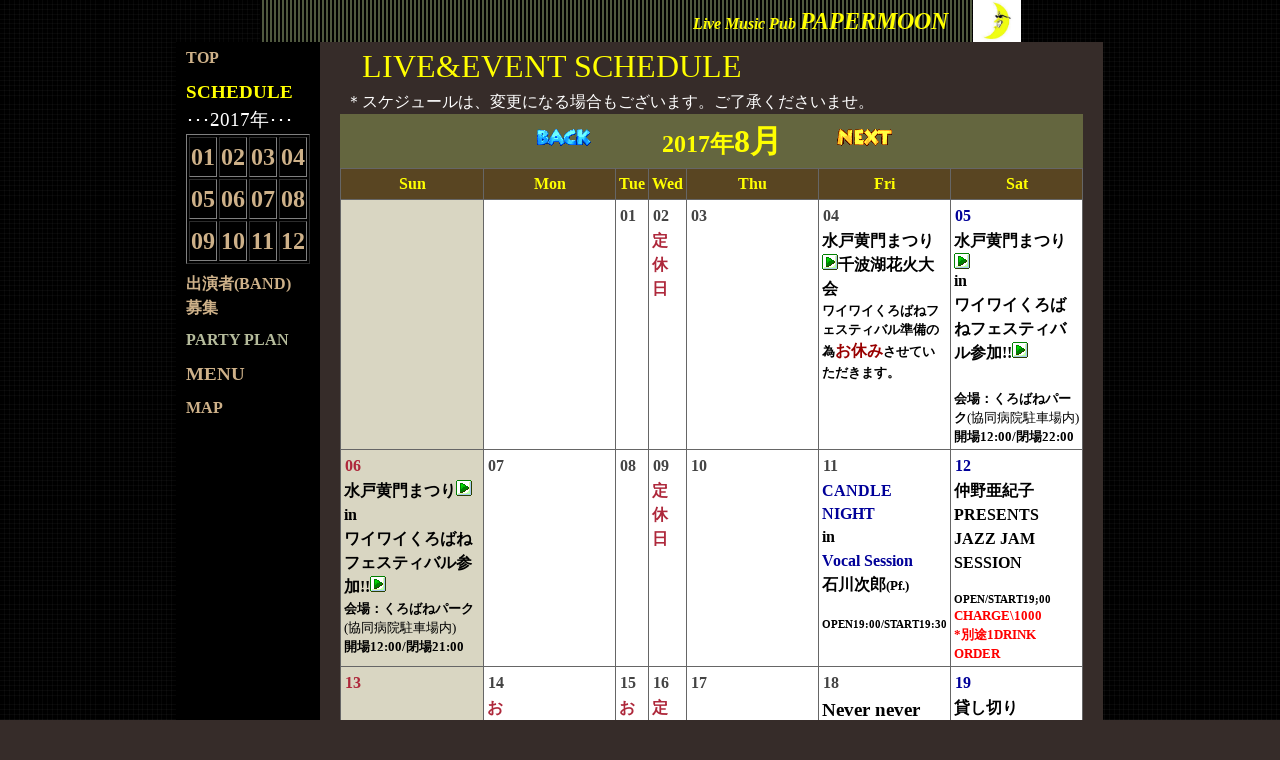

--- FILE ---
content_type: text/html
request_url: http://papermo-on.org/1708sche.html
body_size: 6262
content:
<!DOCTYPE HTML PUBLIC "-//W3C//DTD HTML 4.01 Transitional//EN">
<HTML>
<HEAD>
<META name="GENERATOR" content="JustSystems Homepage Builder Version 15.0.12.0 for Windows">
<META http-equiv="Content-Type" content="text/html; charset=UTF-8">
<META http-equiv="Content-Style-Type" content="text/css">
<TITLE></TITLE>
<LINK rel="stylesheet" type="text/css" href="hpb9tm12_041.css" id="hpb9tm12_04">
</HEAD>
<BODY background="bla7b.gif">
<TABLE width="761" border="0" cellspacing="0" cellpadding="0" class="hpb-head" id="_HPB_LAYOUT_H">
  <TBODY>
    <TR>
      <TD width="760" height="30" class="hpb-head-cell1" style="text-align : right;" align="right"><I><FONT face="AR Brush3 Bold" color="#ffff00">Live Music Pub </FONT><FONT face="AR Brush3 Bold" color="#ffff00" size="+2" style="font-size : 150%;">PAPERMOON　</FONT><FONT face="AR Brush3 Bold" color="#ffff00"> </FONT></I></TD>
      <TD><A href="#skip_link"><IMG src="c7.gif" alt="本文へジャンプ" width="1" height="1" border="0"><IMG src="paperlogo081.jpg" border="0" width="48" height="42"></A></TD>
    </TR>
  </TBODY>
</TABLE>
<TABLE width="760" border="0" cellpadding="0" cellspacing="0" class="hpb-main" id="_HPB_LAYOUTTABLE_35">
  <TBODY>
    <TR>
      <TD width="150" valign="top" class="hpb-side-cell3" id="_HPB_LAYOUT_LMV0" style="text-align : center;" align="center">
      <TABLE border="0" cellpadding="0" cellspacing="0" class="hpb-vmenu1">
        <TBODY>
          <TR>
            <TD class="hpb-vmenu1-idle1"><B><FONT face="AR新藝体E"><A href="index.html">TOP</A></FONT></B></TD>
          </TR>
          <TR>
            <TD class="hpb-vmenu1-idle1">
            <P><B><FONT face="AR新藝体E" color="#ffff00" size="+1" style="font-size : 117%;">SCHEDULE</FONT><FONT face="AR新藝体E"><BR>
            </FONT></B></P>
            <P><FONT face="AR新藝体E">･･･</FONT><FONT face="AR新藝体E" size="+1" style="font-size : 117%;">2017年</FONT><FONT face="AR新藝体E">･･･<BR>
            </FONT></P>
            <TABLE border="1">
              <TBODY>
                <TR>
                  <TD><B><FONT face="AR新藝体E" size="+2" style="font-size : 150%;"><A href="1701sche.html">01</A></FONT></B></TD>
                  <TD><B><FONT face="AR新藝体E" size="+2" style="font-size : 150%;"><A href="1702sche.html">02</A></FONT></B></TD>
                  <TD><B><FONT face="AR新藝体E" size="+2" style="font-size : 150%;"><A href="1703sche.html">03</A></FONT></B></TD>
                  <TD><B><FONT face="AR新藝体E" size="+2" style="font-size : 150%;"><A href="1704sche.html">04</A></FONT></B></TD>
                </TR>
                <TR>
                  <TD><B><FONT face="AR新藝体E" size="+2" style="font-size : 150%;"><A href="1705sche.html">05</A></FONT></B></TD>
                  <TD><B><FONT face="AR新藝体E" size="+2" style="font-size : 150%;"><A href="1706sche.html">06</A></FONT></B></TD>
                  <TD><B><FONT face="AR新藝体E" size="+2" style="font-size : 150%;"><A href="1707sche.html">07</A></FONT></B></TD>
                  <TD><B><FONT face="AR新藝体E" size="+2" style="font-size : 150%;"><A href="1708sche.html">08</A></FONT></B></TD>
                </TR>
                <TR>
                  <TD><B><FONT face="AR新藝体E" size="+2" style="font-size : 150%;"><A href="1709sche.html">09</A></FONT></B></TD>
                  <TD><B><FONT face="AR新藝体E" size="+2" style="font-size : 150%;"><A href="1710sche.html">10</A></FONT></B></TD>
                  <TD><B><FONT face="AR新藝体E" size="+2" style="font-size : 150%;"><A href="1711sche.html">11</A></FONT></B></TD>
                  <TD><B><FONT face="AR新藝体E" size="+2" style="font-size : 150%;"><A href="1712sche.html">12</A></FONT></B></TD>
                </TR>
              </TBODY>
            </TABLE>
            </TD>
          </TR>
          <TR>
            <TD class="hpb-vmenu1-idle1"><B><FONT face="AR新藝体E"><A href="wanted.htm">出演者(BAND)<BR>
            募集</A></FONT></B></TD>
          </TR>
          <TR>
            <TD class="hpb-vmenu1-idle1"><B><FONT face="AR新藝体E"><A href="partyplan.htm" class="hpb-vmenu1-link1">PARTY PLAN</A></FONT></B></TD>
          </TR>
          <TR>
            <TD class="hpb-vmenu1-idle1"><B><FONT face="AR新藝体E" size="+1" style="font-size : 117%;"><A href="menu.html">MENU</A></FONT></B>&nbsp;</TD>
          </TR>
          <TR>
            <TD class="hpb-vmenu1-idle1"><B><FONT face="AR新藝体E"><A href="map.htm">MAP</A></FONT></B></TD>
          </TR>
        </TBODY>
      </TABLE>
      </TD>
      <TD valign="top" align="left" class="hpb-cnt-cell3-x" style="text-align : left;">
      <TABLE border="0" align="center" cellpadding="0" cellspacing="0" class="hpb-lb-tb1">
        <TBODY>
          <TR>
            <TD height="400" valign="top" class="hpb-lb-tb1-cell3" id="_HPB_LAYOUT_CONTENTS" style="text-align : center;" align="center">
            <TABLE width="546" border="0" cellspacing="0" cellpadding="0">
              <TBODY>
                <TR>
                  <TD style="text-align : left;" align="left"><FONT face="AR Brush3 Bold" size="+3" color="#ffff00">　</FONT><FONT face="AR Pゴシック体S" size="+3" color="#ffff00">LIVE&amp;EVENT SCHEDULE</FONT><FONT face="AR Brush3 Bold"><BR>
                  　＊スケジュールは、変更になる場合もございます。ご了承くださいませ。<BR>
                  </FONT>
                  <TABLE border="0" align="center" cellpadding="0" cellspacing="0" class="hpb-lb-tb1">
          <TBODY>
            <TR> 
              <TD height="400" valign="top" class="hpb-lb-tb1-cell3" id="_HPB_LAYOUT_CONTENTS">
                        <TABLE width="100%" border="0" cellpadding="3" cellspacing="0" class="hpb-ca-tb1" summary="2017-8">
                          <TBODY>
                            <TR>
                              <TD colspan="7" class="hpb-subh02-cell1" style="text-align : center;" align="center"><A href="1707sche.html"><IMG src="a_btn132.gif" width="70" height="30" border="0"></A>　　　　<FONT style="FONT-SIZE: 150%" color="#ffff00" size="+2" face="AR Pゴシック体S">2017年</FONT><FONT style="font-size : 200%;" color="#ffff00" size="+3" face="AR Pゴシック体S">8</FONT><FONT style="FONT-SIZE: 200%;" color="#ffff00" size="+3" face="AR Pゴシック体S">月</FONT>　　　<A href="1709sche.html"><IMG src="a_btn130.gif" width="70" height="30" border="0"></A></TD>
                            </TR>
                            <TR align="center" valign="middle">
                              <TH width="14%" class="hpb-ca-tb1-cell1"><FONT face="AR Pゴシック体S" color="#ffff00">Sun</FONT></TH>
                              <TH width="14%" class="hpb-ca-tb1-cell2"><FONT face="AR Pゴシック体S" color="#ffff00">Mon</FONT></TH>
                              <TH width="14%" class="hpb-ca-tb1-cell2"><FONT face="AR Pゴシック体S" color="#ffff00">Tue</FONT></TH>
                              <TH width="14%" class="hpb-ca-tb1-cell2"><FONT face="AR Pゴシック体S" color="#ffff00">Wed</FONT></TH>
                              <TH width="14%" class="hpb-ca-tb1-cell2"><FONT face="AR Pゴシック体S" color="#ffff00">Thu</FONT></TH>
                              <TH width="14%" class="hpb-ca-tb1-cell2"><FONT face="AR Pゴシック体S" color="#ffff00">Fri</FONT></TH>
                              <TH width="14%" class="hpb-ca-tb1-cell3"><FONT face="AR Pゴシック体S" color="#ffff00">Sat</FONT></TH>
                            </TR>
<TR align="left" valign="top">
                              <TD height="55" class="hpb-ca-tb1-cell4"><FONT face="AR Pゴシック体S">&nbsp;</FONT></TD>
                              <TD class="hpb-ca-tb1-cell5"><FONT face="AR Pゴシック体S">&nbsp;</FONT></TD>
                              <TD class="hpb-ca-tb1-cell5">
                              <TABLE width="16" border="0" cellpadding="1" cellspacing="0" class="hpb-ca-tb2">
                                <TBODY>
                                  <TR>
                                    <TD align="center" class="hpb-ca-tb2-cell2"><FONT face="AR Pゴシック体S">01</FONT></TD>
                                  </TR>
                                </TBODY>
                              </TABLE>
                              </TD>
                              <TD class="hpb-ca-tb1-cell5">
                              <TABLE width="16" border="0" cellpadding="1" cellspacing="0" class="hpb-ca-tb2">
                                <TBODY>
                                  <TR>
                                    <TD align="center" class="hpb-ca-tb2-cell2"><FONT face="AR Pゴシック体S">02</FONT></TD>
                                  </TR>
                                </TBODY>
                              </TABLE>
                              <FONT color="#ae283b" face="AR Pゴシック体M"><B>定<BR>休<BR>日</B></FONT></TD>
                              <TD class="hpb-ca-tb1-cell5">
                              <TABLE width="16" border="0" cellpadding="1" cellspacing="0" class="hpb-ca-tb2">
                                <TBODY>
                                  <TR>
                                    <TD align="center" class="hpb-ca-tb2-cell2"><FONT face="AR Pゴシック体S">03</FONT></TD>
                                  </TR>
                                </TBODY>
                              </TABLE>
                              </TD>
                              <TD class="hpb-ca-tb1-cell5">
                              <TABLE width="16" border="0" cellpadding="1" cellspacing="0" class="hpb-ca-tb2">
                                <TBODY>
                                  <TR>
                                    <TD align="center" class="hpb-ca-tb2-cell2"><FONT face="AR Pゴシック体S">04</FONT></TD>
                                  </TR>
                                </TBODY>
                              </TABLE>
                              <FONT color="#000000" face="AR Pゴシック体M"><B>水戸黄門まつり<A href="http://www.mitokoumon.com/festival_koumon"><IMG border="0" src="img_m030.gif" width="16" height="16"></A>千波湖花火大会<BR>
                              </B></FONT><FONT 
style="FONT-SIZE: 83%" color=#000000 size=-1 
face="AR Pゴシック体M"><B>ワイワイくろばねフェスティバル準備の為</B></FONT><FONT color=#990000 
face="AR Pゴシック体M"><B>お休み</B></FONT><FONT style="FONT-SIZE: 83%" color=#000000 
size=-1 face="AR Pゴシック体M"><B>させていただきます。</B></FONT></TD>
                              <TD class="hpb-ca-tb1-cell6">
                              <TABLE width="16" border="0" cellpadding="1" cellspacing="0" class="hpb-ca-tb2">
                                <TBODY>
                                  <TR>
                                    <TD align="center" class="hpb-ca-tb2-cell3"><FONT face="AR Pゴシック体S">05</FONT></TD>
                                  </TR>
                                </TBODY>
                              </TABLE>
                              <FONT color="#000000" face="AR Pゴシック体M"><B>水戸黄門まつり<A href="http://www.mitokoumon.com/festival_koumon"><IMG border="0" src="img_m030.gif" width="16" height="16"></A><BR>in<BR>ワイワイくろばねフェスティバル参加!!</B></FONT><A href="http://www.kurobane.biz/"><IMG border="0" src="img_m030.gif" width="16" height="16"></A><BR>
                              <BR>
                              <A href="kurobane-pro.html"><FONT style="FONT-SIZE: 100%" size="+0"><FONT style="FONT-SIZE: 13px; FONT-VARIANT: normal; WHITE-SPACE: normal; WORD-SPACING: 0px; TEXT-TRANSFORM: none; FONT-WEIGHT: normal; FONT-STYLE: normal; WIDOWS: 1; LETTER-SPACING: normal; LINE-HEIGHT: 19px; TEXT-INDENT: 0px; -webkit-text-stroke-width: 0px" size="-1"><FONT face="AR Pゴシック体M"><FONT style="FONT-SIZE: 100%" color="#000000" size="+0"><B>会場：くろばねパーク</B></FONT></FONT></FONT></FONT></A><B><FONT style="FONT-SIZE: 100%" color=#000000 
size=+0><FONT 
style="FONT-SIZE: 13px; FONT-VARIANT: normal; WHITE-SPACE: normal; WORD-SPACING: 0px; TEXT-TRANSFORM: none; FONT-WEIGHT: normal; FONT-STYLE: normal; WIDOWS: 1; LETTER-SPACING: normal; LINE-HEIGHT: 19px; TEXT-INDENT: 0px; -webkit-text-stroke-width: 0px" 
size=-1><FONT style="FONT-SIZE: 100%" color=#000000 size=+0 
face="AR Pゴシック体M">(協同病院駐車場内)</FONT></FONT><BR>
                              </FONT></B><FONT size="-1" style="font-size : 83%;"><B><FONT style="font-size : 100%;" color="#000000" size="+0" face="AR Pゴシック体M">開場12:00</FONT></B></FONT><B><FONT style="font-size : 83%;" color="#000000" size="-1" face="AR Pゴシック体M">/閉場22:00</FONT></B></TD>
                            </TR>
<TR align="left" valign="top">
                              <TD height="55" class="hpb-ca-tb1-cell4">
                              <TABLE width="16" border="0" cellpadding="1" cellspacing="0" class="hpb-ca-tb2">
                                <TBODY>
                                  <TR>
                                    <TD align="center" class="hpb-ca-tb2-cell1"><FONT face="AR Pゴシック体S">06</FONT></TD>
                                  </TR>
                                </TBODY>
                              </TABLE>
                              <FONT color="#000000" face="AR Pゴシック体M"><B>水戸黄門まつり<A href="http://www.mitokoumon.com/festival_koumon"><IMG border="0" src="img_m030.gif" width="16" height="16"></A><BR>in<BR>ワイワイくろばねフェスティバル参加!!</B></FONT><A href="http://www.kurobane.biz/"><IMG border="0" src="img_m030.gif" width="16" height="16"></A><BR>
                              <A href="kurobane-pro.html"><FONT style="FONT-SIZE: 100%" size="+0"><FONT style="FONT-SIZE: 13px; FONT-VARIANT: normal; WHITE-SPACE: normal; WORD-SPACING: 0px; TEXT-TRANSFORM: none; FONT-WEIGHT: normal; FONT-STYLE: normal; WIDOWS: 1; LETTER-SPACING: normal; LINE-HEIGHT: 19px; TEXT-INDENT: 0px; -webkit-text-stroke-width: 0px" size="-1"><FONT face="AR Pゴシック体M"><FONT style="FONT-SIZE: 100%" color="#000000" size="+0"><B>会場：くろばねパーク</B></FONT></FONT></FONT></FONT></A><B><FONT style="FONT-SIZE: 100%" color=#000000 
size=+0><FONT 
style="FONT-SIZE: 13px; FONT-VARIANT: normal; WHITE-SPACE: normal; WORD-SPACING: 0px; TEXT-TRANSFORM: none; FONT-WEIGHT: normal; FONT-STYLE: normal; WIDOWS: 1; LETTER-SPACING: normal; LINE-HEIGHT: 19px; TEXT-INDENT: 0px; -webkit-text-stroke-width: 0px" 
size=-1><FONT style="FONT-SIZE: 100%" color=#000000 size=+0 
face="AR Pゴシック体M">(協同病院駐車場内)</FONT></FONT><BR>
                              </FONT></B><FONT style="font-size : 100%;" color="#000000" size="+0" face="AR Pゴシック体M"></FONT><FONT style="font-size : 83%;" color="#000000" size="-1" face="AR Pゴシック体M"><B>開場12:00/閉場21:00</B></FONT></TD>
                              <TD class="hpb-ca-tb1-cell5">
                              <TABLE width="16" border="0" cellpadding="1" cellspacing="0" class="hpb-ca-tb2">
                                <TBODY>
                                  <TR>
                                    <TD align="center" class="hpb-ca-tb2-cell2"><FONT face="AR Pゴシック体S">07</FONT></TD>
                                  </TR>
                                </TBODY>
                              </TABLE>
                              </TD>
                              <TD class="hpb-ca-tb1-cell5">
                              <TABLE width="16" border="0" cellpadding="1" cellspacing="0" class="hpb-ca-tb2">
                                <TBODY>
                                  <TR>
                                    <TD align="center" class="hpb-ca-tb2-cell2"><FONT face="AR Pゴシック体S">08</FONT></TD>
                                  </TR>
                                </TBODY>
                              </TABLE>
                              </TD>
                              <TD class="hpb-ca-tb1-cell5">
                              <TABLE width="16" border="0" cellpadding="1" cellspacing="0" class="hpb-ca-tb2">
                                <TBODY>
                                  <TR>
                                    <TD align="center" class="hpb-ca-tb2-cell2"><FONT face="AR Pゴシック体S">09</FONT></TD>
                                  </TR>
                                </TBODY>
                              </TABLE>
                              <FONT color="#ae283b" face="AR Pゴシック体M"><B>定<BR>休<BR>日</B></FONT></TD>
                              <TD class="hpb-ca-tb1-cell5">
                              <TABLE width="16" border="0" cellpadding="1" cellspacing="0" class="hpb-ca-tb2">
                                <TBODY>
                                  <TR>
                                    <TD align="center" class="hpb-ca-tb2-cell2"><FONT face="AR Pゴシック体S">10</FONT></TD>
                                  </TR>
                                </TBODY>
                              </TABLE>
                              </TD>
                              <TD class="hpb-ca-tb1-cell5">
                              <TABLE width="16" border="0" cellpadding="1" cellspacing="0" class="hpb-ca-tb2">
                                <TBODY>
                                  <TR>
                                    <TD align="center" class="hpb-ca-tb2-cell2"><FONT face="AR Pゴシック体S">11</FONT></TD>
                                  </TR>
                                </TBODY>
                              </TABLE>
                              <A href="candle-night-pro.html"><B><FONT style="FONT-SIZE: 83%" color="#000000" size="-1" face="AR Pゴシック体M"><FONT style="FONT-SIZE: 117%" color="#000099" size="+1">CANDLE NIGHT</FONT></FONT></B></A><BR>
                              <B><FONT face="AR Pゴシック体M" color="#000000">in</FONT></B><BR>
                              <B><FONT face="AR Pゴシック体M"><A href="vocal-pro.html"><FONT color="#000099">Vocal 
Session<BR>
                              </FONT><FONT face="AR Pゴシック体M" color="#000000">石川次郎</FONT><FONT style="FONT-SIZE: 83%" color="#000000" size="-1">(Pf.)<BR>
                              <BR>
                              </FONT><FONT style="FONT-SIZE: 67%" color="#000000" size="-2">OPEN19:00/START19:30</FONT></A></FONT></B></TD>
                              <TD class="hpb-ca-tb1-cell6">
                              <TABLE width="16" border="0" cellpadding="1" cellspacing="0" class="hpb-ca-tb2">
                                <TBODY>
                                  <TR>
                                    <TD align="center" class="hpb-ca-tb2-cell3"><FONT face="AR Pゴシック体S">12</FONT></TD>
                                  </TR>
                                </TBODY>
                              </TABLE>
                              <A href="nakano-pro.html"><FONT color="#000000" face="AR Pゴシック体M"><B>仲野亜紀子PRESENTS<BR>
                              JAZZ JAM SESSION<BR>
                              </B></FONT><FONT style="FONT-SIZE: 67%" color="#000000" size="-2" face="AR Pゴシック体M"><B><BR>
                              OPEN/START19;00</B></FONT></A><BR>
                              <B><FONT 
style="FONT-SIZE: 117%" color=#ff0000 size=+1><FONT style="FONT-SIZE: 67%" 
size=-2 face="AR Pゴシック体M">CHARGE\1000</FONT></FONT></B><BR>
                              <FONT color="#ff0000" face="AR Pゴシック体M"><FONT style="FONT-SIZE: 83%" size="-1"><B>*別途1DRINK ORDER</B></FONT></FONT></TD>
                            </TR>
<TR align="left" valign="top">
                              <TD height="55" class="hpb-ca-tb1-cell4">
                              <TABLE width="16" border="0" cellpadding="1" cellspacing="0" class="hpb-ca-tb2">
                                <TBODY>
                                  <TR>
                                    <TD align="center" class="hpb-ca-tb2-cell1"><FONT face="AR Pゴシック体S">13</FONT></TD>
                                  </TR>
                                </TBODY>
                              </TABLE>
                              <A href="gens-bar-pro.html"><FONT color="#000000" face="AR Pゴシック体M"><B></B></FONT></A></TD>
                              <TD class="hpb-ca-tb1-cell5">
                              <TABLE width="16" border="0" cellpadding="1" cellspacing="0" class="hpb-ca-tb2">
                                <TBODY>
                                  <TR>
                                    <TD align="center" class="hpb-ca-tb2-cell2"><FONT face="AR Pゴシック体S">14</FONT></TD>
                                  </TR>
                                </TBODY>
                              </TABLE>
                              <FONT color="#ae283b" face="AR Pゴシック体M"><B>お<BR>
                              盆<BR>
                              休<BR>
                              み</B></FONT></TD>
                              <TD class="hpb-ca-tb1-cell5">
                              <TABLE width="16" border="0" cellpadding="1" cellspacing="0" class="hpb-ca-tb2">
                                <TBODY>
                                  <TR>
                                    <TD align="center" class="hpb-ca-tb2-cell2"><FONT face="AR Pゴシック体S">15</FONT></TD>
                                  </TR>
                                </TBODY>
                              </TABLE>
                              <FONT color="#ae283b" face="AR Pゴシック体M"><B>お<BR>
                              盆<BR>
                              休<BR>
                              み</B></FONT></TD>
                              <TD class="hpb-ca-tb1-cell5">
                              <TABLE width="16" border="0" cellpadding="1" cellspacing="0" class="hpb-ca-tb2">
                                <TBODY>
                                  <TR>
                                    <TD align="center" class="hpb-ca-tb2-cell2"><FONT face="AR Pゴシック体S">16</FONT></TD>
                                  </TR>
                                </TBODY>
                              </TABLE>
                              <FONT color="#ae283b" face="AR Pゴシック体M"><B>定<BR>
                              休<BR>
                              日</B></FONT></TD>
                              <TD class="hpb-ca-tb1-cell5">
                              <TABLE width="16" border="0" cellpadding="1" cellspacing="0" class="hpb-ca-tb2">
                                <TBODY>
                                  <TR>
                                    <TD align="center" class="hpb-ca-tb2-cell2"><FONT face="AR Pゴシック体S">17</FONT></TD>
                                  </TR>
                                </TBODY>
                              </TABLE>
                              </TD>
                              <TD class="hpb-ca-tb1-cell5">
                              <TABLE width="16" border="0" cellpadding="1" cellspacing="0" class="hpb-ca-tb2">
                                <TBODY>
                                  <TR>
                                    <TD align="center" class="hpb-ca-tb2-cell2"><FONT face="AR Pゴシック体S">18</FONT></TD>
                                  </TR>
                                </TBODY>
                              </TABLE>
                              <FONT color="#000000" face="AR Pゴシック体M" size="+1" style="font-size : 117%;"><B>Never never midnight </B></FONT><FONT color=#000000 
face="AR Pゴシック体M"><B><BR>
                              水戸編#4<BR>
                              <BR>
                              [出演]<BR>
                              Kurosawadaisuke<A href="https://www.facebook.com/kurosawadaisuke"><IMG border="0" src="img_m030.gif" width="16" height="16"></A><BR>
                              一刻館<A href="https://ikkokukan5.jimdo.com/"><IMG src="img_m030.gif" width="16" height="16" border="0"></A><BR>
                              AiKo<A href="http://ameblo.jp/aiko-morino/"><IMG border="0" src="img_m030.gif" width="16" height="16"></A><BR>
                              リンポングミDX<BR>
                              <BR>
                              </B></FONT><FONT color=#ff0000 face="AR Pゴシック体M"><FONT 
style="FONT-SIZE: 67%" color=#000000 
size=-2><B>OPEN19:00/START20:00</B></FONT><FONT style="FONT-SIZE: 83%" 
size=-1><B><BR>CHARGE\2000<BR>
                              *別途1DRINK ORDER</B></FONT></FONT></TD>
                              <TD class="hpb-ca-tb1-cell6">
                              <TABLE width="16" border="0" cellpadding="1" cellspacing="0" class="hpb-ca-tb2">
                                <TBODY>
                                  <TR>
                                    <TD align="center" class="hpb-ca-tb2-cell3"><FONT face="AR Pゴシック体S">19</FONT></TD>
                                  </TR>
                                </TBODY>
                              </TABLE>
                              <B><FONT color="#000000" face="AR Pゴシック体M">貸し切り</FONT></B><FONT 
style="FONT-SIZE: 83%" color=#000000 size=-1 
face="AR Pゴシック体M"><BR>
                              <BR>*様々な用途に合わせたPARTY 
PLANをご用意いたしております。お気軽にご相談下さい!!<BR>
                              </FONT><B><FONT style="FONT-SIZE: 83%" 
color=#000000 size=-1 face="AR Pゴシック体M"><BR>PARTY PLAN<A href="partyplan.htm"><IMG border="0" src="img_m030.gif" width="16" height="16"></A></FONT></B></TD>
                            </TR>
<TR align="left" valign="top">
                              <TD height="55" class="hpb-ca-tb1-cell4">
                              <TABLE width="16" border="0" cellpadding="1" cellspacing="0" class="hpb-ca-tb2">
                                <TBODY>
                                  <TR>
                                    <TD align="center" class="hpb-ca-tb2-cell1"><FONT face="AR Pゴシック体S">20</FONT></TD>
                                  </TR>
                                </TBODY>
                              </TABLE>
                              <FONT face="AR Pゴシック体S" size="+1" style="font-size : 117%;"><A href="sake-event-pro.html"><FONT style="font-size : 117%;" color="#009999" size="+1"><FONT style="font-size : 83%;" color="#000000" size="-1" face="AR Pゴシック体M"><B>『日本酒を楽しむ会2017<IMG border="0" src="img_m030.gif" width="16" height="16"><BR>
                              in 山田兎』</B></FONT></FONT></A></FONT><FONT 
face="AR Pゴシック体S"><A href="sake-event-pro.html"><FONT color=#009999><FONT style="FONT-SIZE: 83%" 
color=#000000 size=-1 face="AR Pゴシック体M"><B><BR>
                              ～酒と和と<SPAN style="color: rgb(238, 246, 199); font-family: &quot;ヒラギノ角ゴ Pro W3&quot;, &quot;Hiragino Kaku Gothic Pro&quot;, &quot;ＭＳ Ｐゴシック&quot;, &quot;MS PGothic&quot;, sans-serif, メイリオ, Meiryo; font-size: 11.28px; font-style: normal; font-variant-ligatures: normal; font-variant-caps: normal; font-weight: normal; letter-spacing: normal; orphans: 2; text-align: left; text-indent: 0px; text-transform: none; white-space: normal; widows: 2; word-spacing: 0px; -webkit-text-stroke-width: 0px; background-color: rgb(0, 0, 0); text-decoration-style: initial; text-decoration-color: initial; display: inline !important; float: none;"></SPAN>京都から素敵な歌うたいを迎えて～<BR>
                              </B><FONT style="font-size : 100%;" size="+0">日本酒と音楽を和装や和小物と共に楽しむ♪ただそれだけ・・・そんな宴を催します。<BR>
                              浴衣や着物を着て、お気に入りのぐい飲みを持ってお出かけください♪<BR>
                              </FONT></FONT></FONT></A></FONT><FONT 
style="FONT-SIZE: 83%" color=#000000 size=-1 face="AR P丸ゴシック体M"><B><BR>
                              <FONT face="AR Pゴシック体M">OPEN17:00/LIVE19:00<BR>
                              </FONT><FONT 
style="FONT-SIZE: 117%" color=#ff0000 size=+1 
face="AR Pゴシック体M">会費\4500-<BR>
                              </FONT></B><FONT style="FONT-SIZE: 100%" size="+0" face="AR Pゴシック体M">(夏酒中心の厳選日本酒飲み放題＋おつまみビュッフェ＋LIVE)</FONT><B><FONT style="FONT-SIZE: 117%" color=#ff0000 size=+1 
face="AR Pゴシック体M"><BR>
                              定員30名<BR>
                              </FONT><FONT style="font-size : 117%;" size="+1" face="AR Pゴシック体M">[Live]<BR>
                              </FONT><FONT style="font-size : 150%;" size="+2" face="AR Pゴシック体M"><FONT face="AR Pゴシック体S" size="+1" style="font-size : 117%;"><FONT style="font-size : 150%;" color="#009999" size="+2"><FONT style="font-size : 67%;" color="#000000" size="-2" face="AR Pゴシック体M">山田兎<A href="http://www.yamada-usagi.com/"><IMG border="0" src="img_m030.gif" width="16" height="16"></A></FONT></FONT></FONT></FONT><FONT style="font-size : 117%;" size="+1" face="AR Pゴシック体M"><BR>
                              </FONT></B></FONT></TD>
                              <TD class="hpb-ca-tb1-cell5">
                              <TABLE width="16" border="0" cellpadding="1" cellspacing="0" class="hpb-ca-tb2">
                                <TBODY>
                                  <TR>
                                    <TD align="center" class="hpb-ca-tb2-cell2"><FONT face="AR Pゴシック体S">21</FONT></TD>
                                  </TR>
                                </TBODY>
                              </TABLE>
                              </TD>
                              <TD class="hpb-ca-tb1-cell5">
                              <TABLE width="16" border="0" cellpadding="1" cellspacing="0" class="hpb-ca-tb2">
                                <TBODY>
                                  <TR>
                                    <TD align="center" class="hpb-ca-tb2-cell2"><FONT face="AR Pゴシック体S">22</FONT></TD>
                                  </TR>
                                </TBODY>
                              </TABLE>
                              </TD>
                              <TD class="hpb-ca-tb1-cell5">
                              <TABLE width="16" border="0" cellpadding="1" cellspacing="0" class="hpb-ca-tb2">
                                <TBODY>
                                  <TR>
                                    <TD align="center" class="hpb-ca-tb2-cell2"><FONT face="AR Pゴシック体S">23</FONT></TD>
                                  </TR>
                                </TBODY>
                              </TABLE>
                              <FONT color="#ae283b" face="AR Pゴシック体M"><B>定<BR>休<BR>日</B></FONT></TD>
                              <TD class="hpb-ca-tb1-cell5">
                              <TABLE width="16" border="0" cellpadding="1" cellspacing="0" class="hpb-ca-tb2">
                                <TBODY>
                                  <TR>
                                    <TD align="center" class="hpb-ca-tb2-cell2"><FONT face="AR Pゴシック体S">24</FONT></TD>
                                  </TR>
                                </TBODY>
                              </TABLE>
                              <A href="tuka-t-pro.html"><B><FONT color="#000000" face="AR Pゴシック体M">塚Ｔ・ハレルの<BR>「作曲アレンジセッション!!」<BR>
                              <BR>
                              </FONT></B><FONT style="FONT-SIZE: 83%" color="#000000" size="-1" face="AR Pゴシック体M">オリジナル曲を作ってみたい、自作曲に新しいエッセンスを加えたい。オリジナル曲を作る過程を見てみたい。<BR>そんなあなたにピッタリの企画です。<BR>
                              </FONT><FONT style="FONT-SIZE: 83%" color="#ff0000" size="-1" face="AR Pゴシック体M"><B>参加者募集</B></FONT><FONT style="FONT-SIZE: 83%" color="#000000" size="-1" face="AR Pゴシック体M">(2～3人)<BR>自作の歌詞、原曲があれば、テーマや雰囲気を話し合いの上作曲アレンジしていきます。<BR>塚Ｔ・ハレルのオリジナル曲中心のミニＬＩＶＥも開催します。</FONT><B><FONT color="#000000" face="AR Pゴシック体M"><BR>
                              </FONT><FONT style="FONT-SIZE: 67%" color="#000000" size="-2" face="AR Pゴシック体M"><BR>OPEN19:00/START20:30</FONT></B></A></TD>
                              <TD class="hpb-ca-tb1-cell5">
                              <TABLE width="16" border="0" cellpadding="1" cellspacing="0" class="hpb-ca-tb2">
                                <TBODY>
                                  <TR>
                                    <TD align="center" class="hpb-ca-tb2-cell2"><FONT face="AR Pゴシック体S">25</FONT></TD>
                                  </TR>
                                </TBODY>
                              </TABLE>
                              </TD>
                              <TD class="hpb-ca-tb1-cell6">
                              <TABLE width="16" border="0" cellpadding="1" cellspacing="0" class="hpb-ca-tb2">
                                <TBODY>
                                  <TR>
                                    <TD align="center" class="hpb-ca-tb2-cell3"><FONT face="AR Pゴシック体S">26</FONT></TD>
                                  </TR>
                                </TBODY>
                              </TABLE>
                              <FONT face="AR Pゴシック体M" color="#000000" size="+1" style="font-size : 117%;"><B>Jeatles<A href="http://blog.livedoor.jp/jeatles/"><IMG src="img_m030.gif" width="16" height="16" border="0"></A><BR>
                              </B></FONT><FONT color="#000000" face="AR Pゴシック体M" size="-1" style="font-size : 83%;"><B>ラスト…かもしれないLIVE!!<BR>
                              </B></FONT><FONT color="#000000" face="AR Pゴシック体M"><B>Special Guest<BR>
                              Kurosawadaisuke<A href="https://www.facebook.com/kurosawadaisuke"><IMG border="0" src="img_m030.gif" width="16" height="16"></A></B></FONT><BR>
                              <BR>
                              <FONT color="#ff0000" face="AR Pゴシック体M"><FONT style="FONT-SIZE: 67%" color="#000000" size="-2"><B>OPEN19:00/START19:30</B></FONT></FONT><BR>
                              </TD>
                            </TR>
<TR align="left" valign="top">
                              <TD height="55" class="hpb-ca-tb1-cell4">
                              <TABLE width="16" border="0" cellpadding="1" cellspacing="0" class="hpb-ca-tb2">
                                <TBODY>
                                  <TR>
                                    <TD align="center" class="hpb-ca-tb2-cell1"><FONT face="AR Pゴシック体S">27</FONT></TD>
                                  </TR>
                                </TBODY>
                              </TABLE>
                              <FONT face="AR Pゴシック体M" color="#000000"><B>大谷修登企画<BR>
                              ane-mone復活祭！<BR>
                              [出演]<BR>
                              ane-mone<BR>
                              tegakiLIFE<BR>
                              ハローサマー・グットバイ<BR>
                              リョーヤング<BR>
                              etu</B></FONT><BR>
                              <BR>
                              <FONT color="#ff0000" face="AR Pゴシック体M"><FONT style="FONT-SIZE: 67%" color="#000000" size="-2"><B>OPEN18:30/START19:00</B></FONT><FONT style="FONT-SIZE: 83%" size="-1"><B><BR>
                              CHARGE\1500<BR>*別途1DRINK ORDER</B></FONT></FONT></TD>
                              <TD class="hpb-ca-tb1-cell5">
                              <TABLE width="16" border="0" cellpadding="1" cellspacing="0" class="hpb-ca-tb2">
                                <TBODY>
                                  <TR>
                                    <TD align="center" class="hpb-ca-tb2-cell2"><FONT face="AR Pゴシック体S">28</FONT></TD>
                                  </TR>
                                </TBODY>
                              </TABLE>
                              <A href="tarossy-pro.html"><FONT style="FONT-SIZE: 117%" color="#000000" size="+1" face="AR Pゴシック体M"><B>タロッシー</B></FONT><B><FONT style="FONT-SIZE: 67%" color="#000000" size="-2" face="AR Pゴシック体M"><BR>
                              </FONT><FONT color="#000000" face="AR Pゴシック体M">投げ銭LIVE</FONT><FONT style="FONT-SIZE: 67%" color="#000000" size="-2" face="AR Pゴシック体M"><BR>
                              <BR>
                              OPEN19:00/START19:30<BR>
                              </FONT><FONT style="FONT-SIZE: 83%" color="#ff0000" size="-1" face="AR Pゴシック体M">CHARGE投げ銭</FONT></B><BR>
                              <B><FONT style="font-size : 83%;" color="#ff0000" size="-1" face="AR Pゴシック体M">*別途テーブルチャージ\500+<FONT style="font-size : 100%;" size="+0">1DRINK ORDER</FONT></FONT></B></A></TD>
                              <TD class="hpb-ca-tb1-cell5">
                              <TABLE width="16" border="0" cellpadding="1" cellspacing="0" class="hpb-ca-tb2">
                                <TBODY>
                                  <TR>
                                    <TD align="center" class="hpb-ca-tb2-cell2"><FONT face="AR Pゴシック体S">29</FONT></TD>
                                  </TR>
                                </TBODY>
                              </TABLE>
                              </TD>
                              <TD class="hpb-ca-tb1-cell5">
                              <TABLE width="16" border="0" cellpadding="1" cellspacing="0" class="hpb-ca-tb2">
                                <TBODY>
                                  <TR>
                                    <TD align="center" class="hpb-ca-tb2-cell2"><FONT face="AR Pゴシック体S">30</FONT></TD>
                                  </TR>
                                </TBODY>
                              </TABLE>
                              <FONT color="#ae283b" face="AR Pゴシック体M"><B>定<BR>休<BR>日</B></FONT></TD>
                              <TD class="hpb-ca-tb1-cell5">
                              <TABLE width="16" border="0" cellpadding="1" cellspacing="0" class="hpb-ca-tb2">
                                <TBODY>
                                  <TR>
                                    <TD align="center" class="hpb-ca-tb2-cell2"><FONT face="AR Pゴシック体S">31</FONT></TD>
                                  </TR>
                                </TBODY>
                              </TABLE>
                              </TD>
                              <TD class="hpb-ca-tb1-cell5"><FONT face="AR Pゴシック体S">&nbsp;</FONT></TD>
                              <TD class="hpb-ca-tb1-cell6"><FONT face="AR Pゴシック体S">&nbsp;</FONT></TD>
                            </TR>
                          </TBODY>
                        </TABLE>
                        </TD>
                      </TR>
                    </TBODY>
                  </TABLE>
                  </TD>
                </TR>
              </TBODY>
            </TABLE>
            </TD>
          </TR>
            </TBODY>
          </TABLE>
      </TD>
    </TR>
  </TBODY>
</TABLE>
<TABLE width="761" border="0" cellspacing="0" cellpadding="0" class="hpb-head" id="_HPB_LAYOUT_FB">
  <TBODY>
    <TR>
      <TD width="760" height="18" class="hpb-head-cell1" style="text-align : center;" align="center"><BR>
      <A href="index.html"><IMG src="a_btn128.gif" width="70" height="30" border="0"></A><BR>
      <BR>
      </TD>
    </TR>
  </TBODY>
</TABLE>
</BODY>
</HTML>

--- FILE ---
content_type: text/css
request_url: http://papermo-on.org/hpb9tm12_041.css
body_size: 3795
content:
/*- themeid=hpb12tm12_04; --------------------------------*/  

/*-------------------- body --------------------*/

.hpb-body1 {
	  
	color: #cccccc;
	font-size: 100.000%;
}

.hpb-body2 {
	  
	color: #cccccc;
}

.hpb-body3 {
	  
	color: #cccccc;
	font-size: 100.000%;
}

.hpb-body4 {
	  
	color: #b5bb9b;
	font-size: 170%;
	font-style: normal;
	font-weight: normal;
	font-variant: normal;
}

.hpb-body5 {
}

/*-------------------- bullet --------------------*/

.hpb-bul1 {
	  
	color: #cccccc;
}

.hpb-bul2 {
	  
	color: #cccccc;
	font-size: 100.000%;
}

/*-------------------- maintable --------------------*/

.hpb-main {
	  
	padding-right: 1px;
	width: 761px;
	margin-left: auto;
	margin-right: auto;
	text-align: left;
}

/*-------------------- contents --------------------*/

.hpb-cnt-cell1 {
	  
	background-color: #000000;
}

.hpb-cnt-cell2 {
	  
	background-color: #594522;
}

.hpb-cnt-cell3 {
	  
	color: #cccccc;
	font-size: 100.000%;
}

.hpb-cnt-cell3-x {
	  
	color: #ffffff;
}

.hpb-cnt-cell4 {
	  
	background-color: #000000;
	background-image : url(hpb_bg01.gif);
}

.hpb-cnt-cell5 {
	  
	background: #000000;
	color: #cccccc;
	font-size: 100.000%;
}

.hpb-cnt-cell6 {
	  
	background: #000000;
	color: #cccccc;
	font-size: 100.000%;
}

.hpb-cnt-cell7 {
	  
	background: #000000;
}

.hpb-cnt-tb-cell1 {
	  
	color: #333333;
	background-color: #d9d6c2;
	border-color: #666666 #666666 #666666 #666666;
	border-style: solid solid solid solid;
	border-width: 0px 1px 1px 0px;
	font-size: 100.000%;
}

.hpb-cnt-tb-cell2 {
	  
	color: #333333;
	background-color: #ffffff;
	border-color: #666666 #666666 #666666 #666666;
	border-style: solid solid solid solid;
	border-width: 0px 1px 1px 0px;
	font-size: 100.000%;
}

.hpb-cnt-tb-cell3 {
	  
	color: #333333;
	background-color: #d9d6c2;
	border-color: #666666 #666666 #666666 #666666;
	border-style: solid solid solid solid;
	border-width: 0px 0px 0px 0px;
	font-size: 100.000%;
}

.hpb-cnt-tb-cell4 {
	  
	color: #333333;
	background-color: #ffffff;
	border-color: #666666 #666666 #666666 #666666;
	border-style: solid solid solid solid;
	border-width: 0px 0px 0px 0px;
	font-size: 100.000%;
}

.hpb-cnt-tb-cell5 {
	  
	color: #333333;
	background-color: #ffffff;
	border-color: #666666 #666666 #666666 #666666;
	border-style: solid solid solid solid;
	border-width: 0px 0px 1px 0px;
	font-size: 100.000%;
}

/*-------------------- design table --------------------*/

.hpb-cnt-tb-th1 {
}

.hpb-cnt-tb-th2 {
	  
	color: #dddddd;
	background-color: #594522;
	border-color: #666666 #666666 #666666 #666666;
	border-style: solid solid solid solid;
	border-width: 0px 0px 0px 0px;
	font-size: 100.000%;
}

.hpb-cnt-tb1 {
	  
	font-size: 100.000%;
}

.hpb-cnt-tb2 {
	  
	background-color: #ffffff;
	border-color: #666666 #666666 #666666 #666666;
	border-style: solid solid solid solid;
	border-width: 1px 1px 1px 1px;
}

.hpb-cnt-tb3 {
	  
	background-color: #ffffff;
	border-color: #666666 #666666 #666666 #666666;
	border-style: solid solid solid solid;
	border-width: 0px 0px 0px 0px;
}

/*-------------------- column --------------------*/

.hpb-colm0 {
}

.hpb-colm0-cell1 {
	  
	color: #cccccc;
	padding-top: 2px;
	padding-right: 2px;
	padding-bottom: 2px;
	padding-left: 2px;
	font-size: 100.000%;
	font-weight: bold;
}

.hpb-colm0-cell2 {
	  
	color: #cccccc;
	font-size: 100.000%;
}

.hpb-colm1 {
}

.hpb-colm1-cell1 {
	  
	color: #ffffff;
	background-color: #594522;
	border-color: #b5bb9b #b5bb9b #b5bb9b #b5bb9b;
	border-style: solid solid solid solid;
	border-width: 1px 1px 1px 1px;
	font-size: 100.000%;
	font-weight: bold;
}

.hpb-colm1-cell2 {
	  
	color: #b5bb9b;
	border-color: #b5bb9b #b5bb9b #b5bb9b #b5bb9b;
	border-style: solid solid solid solid;
	border-width: 0px 1px 1px 1px;
	margin-top: 0px;
	margin-right: 0px;
	margin-bottom: 0px;
	margin-left: 5px;
	font-size: 100.000%;
}

.hpb-colm2 {
}

.hpb-colm2-cell1 {
	  
	color: #cccccc;
	border-color: #b5bb9b #b5bb9b #b5bb9b #b5bb9b;
	border-style: solid solid none solid;
	border-width: 1px 1px 1px 1px;
	padding-top: 2px;
	padding-right: 2px;
	padding-bottom: 2px;
	padding-left: 2px;
	font-size: 100.000%;
	font-weight: bold;
}

.hpb-colm2-cell2 {
	  
	color: #cccccc;
	border-color: #b5bb9b #b5bb9b #b5bb9b #b5bb9b;
	border-style: none solid solid solid;
	border-width: 1px 1px 1px 1px;
	padding-top: 2px;
	padding-right: 2px;
	padding-bottom: 2px;
	padding-left: 2px;
	font-size: 100.000%;
}

/*------------------- mount --------------------*/

/* style */
.hpb-lay-mount1 {
	  

	/*border-color: #666666 #666666 #666666 #666666;

	border-style: solid solid solid solid;

	border-width: 1px 1px 1px 1px;*/
	font-size: 100.000%;
}

.hpb-lay-mount2 {
	  
	padding: 4px 4px 4px 4px;
	color: #333333;
	background-color: #d9d6c2;
	border-color: #666666 #666666 #666666 #666666;
	border-style: solid solid solid solid;
	border-width: 0px 1px 1px 0px;
	font-size: 100.000%;
}

.hpb-lay-mount3 {
	  
	padding: 0px 4px 4px 0px;
	border-color: #666666 #666666 #666666 #666666;
	border-style: solid solid solid solid;
	border-width: 0px 1px 1px 0px;
	font-size: 100.000%;
}

/*-------------------- head --------------------*/

.hpb-head {
	  
	margin-left: auto;
	margin-right: auto;
	text-align: left;
}

.hpb-head-cell1 {
	  
	color: #999999;
	background-color: #000000;
	background-image : url(hpb_bg01.gif);
	font-size: 100.000%;
	font-weight: bold;
}

.hpb-head-cell2 {
	  
	background-color: #000000;
}

.hpb-head-tb1 {
}

.hpb-head-tb1-cell1 {
}

.hpb-head-tb1-cell2 {
	  
	color: #ffffff;
	font-size: 100.000%;
}

/*-------------------- horizontal rule --------------------*/

.hpb-hr01 {
	  
	margin-top: 7px;
	margin-right: 0px;
	margin-bottom: 7px;
	margin-left: 0px;
}

.hpb-hr01-cell1 {
	  
	background-image : url(06hr07.gif);
	background-repeat: repeat-x;
	font-size: 100.000%;
	font-weight: bold;
}

.hpb-hr02 {
}

.hpb-hr02-cell1 {
	  
	border-bottom: 1px solid #999966;
}

.hpb-hr02-cell2 {
	  
	border-bottom: 1px dashed #999966;
}

.hpb-hr02-cell3 {
}

/*-------------------- list --------------------*/

.hpb-list1 {
	  
	color: #b5bb9b;
	margin-top: 0px;
	margin-right: 0px;
	margin-bottom: 0px;
	margin-left: 16px;
	list-style-image : url(06bul05.gif);
	list-style-position: outside;
	list-style-type: none;
}

/*-------------------- side --------------------*/

.hpb-side-cell1 {
	  
	background-color: #444444;
}

.hpb-side-cell2 {
	  
	background-color: #594522;
}

.hpb-side-cell3 {
	  
	color: #cccccc;
	background-color: #000000;
	background-image: none;
	font-size: 100.000%;
}

.hpb-side-cell4 {
	  
	background-color: #000000;
}

.hpb-side-tb1 {
}

.hpb-side-tb1-cell1 {
}

.hpb-side-tb1-cell2 {
}

.hpb-side-tb1-cell3 {
}

.hpb-side-tb1-cell4 {
}

.hpb-side-tb1-cell5 {
}

.hpb-side-tb1-cell6 {
}

.hpb-side-tb1-cell7 {
}

/*-------------------- subhead --------------------*/

.hpb-subh01 {
}

.hpb-subh01-cell1 {
	  
	color: #ffffff;
	background-image : url(06subh08.gif);
	background-repeat: no-repeat;
	background-position: left bottom;
	font-size: 100.000%;
	font-weight: bold;
}

.hpb-subh02 {
}

.hpb-subh02-cell1 {
	  
	color: #ffffff;
	font-size: 100.000%;
	font-weight: bold;
	background: #64663f;
	padding: 3px 3px 3px 7px;
}

.hpb-subh02-cell2 {
	  
	color: #ffffff;
	font-size: 100.000%;
	font-weight: bold;
	background: #64663f;
	padding: 3px 3px 3px 7px;
}

.hpb-subh02-cell3 {
	  
	color: #ffffff;
	font-size: 100.000%;
	font-weight: bold;
	background: #64663f;
	padding: 3px 7px 3px 3px;
}

.hpb-subh02-cell4 {
	  
	color: #ffffff;
	font-size: 100.000%;
	font-weight: bold;
	padding: 3px 3px 3px 7px;
	border-right: 1px solid #64663f;
	border-bottom: 1px solid #64663f;
}

.hpb-subh02-cell5 {
}

.hpb-subh02-cell6 {
}

.hpb-subh03 {
	  
	font-size: 100.000%;
	color: #000000;
	text-align: left;
	font-weight: bold;
	vertical-align: middle;
	padding-left: 40px;
	height: 27px;
	background-image : url(12subh0401.gif);
	background-repeat: no-repeat;
	background-position: center;
}

.hpb-subh04 {
	  
	font-size: 100.00%;
	color: #ffffff;
	text-align: left;
	vertical-align: middle;
	height: 40px;
	padding-left: 30px;
	width: 530px;
	font-weight: bold;
}

.hpb-subh05 {
}

/*-------------------- layout base --------------------*/

.hpb-lb-tb1 {
	  
	background-color: #362c29;
	width: 590px;
	padding-left: 10px;
	padding-right: 10px;
	text-align: center;
}

.hpb-lb-tb1-cell1 {
}

.hpb-lb-tb1-cell2 {
	  
	width: 406px;
	border-left: 0px solid #ffffff;
	background: #000000;
}

.hpb-lb-tb1-cell3 {
	  
	margin-left: auto;
	margin-right: auto;
	text-align: center;
}

.hpb-lb-tb1-cell4 {
	  
	font-size: 100%;
	font-weight: bold;
	padding: 13px 14px;
}

.hpb-lb-tb1-cell5 {
}

.hpb-lb-tb1-cell6 {
}

.hpb-lb-tb1-cell7 {
}

.hpb-lb-tb1-cell8 {
}

.hpb-lb-tb2 {
	  
	width: 453px;
	background: #000000;
	border-top: 1px none;
	border-right: 0px solid #ffffff;
	border-bottom: 0px none;
	border-left: 0px solid #ffffff;
}

.hpb-lb-tb2-cell3 {
	  
	background: #000000;
	padding-left: 27px;
	padding-right: 2px;
	font-size: 100.000%;
}

.hpb-lb-tb2-cell4 {
	  
	font-size: 100%;
	font-weight: bold;
	padding: 13px 14px;
}

.hpb-lb-tb3 {
	  
	width: 603px;
	background: #000000;
	border-top: 1px none;
	border-right: 0px solid #ffffff;
	border-bottom: 0px none;
	border-left: 0px solid #ffffff;
}

.hpb-lb-tb3-cell3 {
	  
	background: #000000;
	padding-left: 27px;
	padding-right: 2px;
	font-size: 100.000%;
}

.hpb-lb-tb3-cell4 {
	  
	font-size: 100%;
	font-weight: bold;
	padding: 13px 14px;
}

.hpb-lb-tb4 {
	  
	margin-left: auto;
	margin-right: auto;
	width: 555px;
	padding-top: 10px;
	padding-bottom: 30px;
	background-color: #362c29;
}

/*-------------------- design parts--------------------*/

.hpb-dp-tb1 {
}

.hpb-dp-tb1-cell1 {
	  
	font-size: 100.000%;
	padding: 14px;
	border-bottom: 1px solid #666666;
	border-left: 1px solid #666666;
}

.hpb-dp-tb1-cell2 {
	  
	font-size: 100.000%;
	border-bottom: 1px solid #666666;
	border-right: 1px solid #666666;
}

.hpb-dp-tb1-cell3 {
	  
	font-size: 100.000%;
	border-bottom: 1px solid #666666;
}

.hpb-dp-tb1-cell4 {
	  
	font-size: 100.000%;
	padding: 14px;
	border-bottom: 1px solid #666666;
	border-right: 1px solid #666666;
}

.hpb-dp-tb1-cell5 {
	  
	font-size: 100.000%;
	border: 1px dashed #666666;
}

.hpb-dp-tb2 {
}

.hpb-dp-tb2-cell1 {
	  
	background: #4f583e;
	border-right: 1px solid #666666;
	font-size: 100.000%;
	font-weight: bold;
	padding: 10px 7px;
	color: #ffffff;
}

.hpb-dp-tb2-cell2 {
	  
	border-right: 1px solid #666666;
	font-size: 100.000%;
	padding-right: 7px;
	padding-left: 7px;
	padding-top: 7px;
}

.hpb-dp-tb2-cell3 {
	  
	font-size: 100.000%;
	border-right: 1px solid #666666;
	padding: 7px 7px 7px 14px;
}

.hpb-dp-tb2-cell4 {
	  
	border-right: 1px solid #666666;
}

.hpb-dp-tb2-cell5 {
}

.hpb-dp-tb3 {
}

.hpb-dp-tb3-cell1 {
	  
	border: 1px solid #666666;
}

.hpb-dp-tb3-cell2 {
}

.hpb-dp-tb3-cell3 {
}

.hpb-dp-tb4 {
}

.hpb-dp-tb4-cell1 {
	  
	font-size: 100.000%;
	padding: 14px;
	border-bottom: 1px solid #666666;
	border-left: 1px solid #666666;
	border-top: 1px solid #666666;
}

.hpb-dp-tb4-cell2 {
	  
	font-size: 100.000%;
	border-bottom: 1px solid #666666;
	border-right: 1px solid #666666;
	border-top: 1px solid #666666;
}

.hpb-dp-tb4-cell3 {
	  
	font-size: 100.000%;
	border-bottom: 1px solid #666666;
	border-left: 1px solid #666666;
	border-top: 1px solid #666666;
}

.hpb-dp-tb4-cell4 {
	  
	font-size: 100.000%;
	padding: 14px;
	border-bottom: 1px solid #666666;
	border-right: 1px solid #666666;
	border-top: 1px solid #666666;
	color: #333333;
}

.hpb-dp-tb4-cell5 {
	  
	font-size: 100.000%;
	padding: 14px;
}

.hpb-dp-tb4-cell6 {
	  
	font-size: 100.000%;
}

.hpb-dp-tb4-cell7 {
	  
	font-size: 100.000%;
	padding: 14px;
	border: 1px solid #666666;
}

.hpb-dp-tb4-cell8 {
	  
	font-size: 100.000%;
	padding: 14px;
	border: 1px dashed #666666;
}

.hpb-dp-tb4-cell9 {
	  
	font-size: 100.000%;
	padding: 14px;
}

.hpb-dp-tb4-cell10 {
	  
	font-size: 100.000%;
	padding: 14px;
	border-bottom: 1px solid #666666;
}

.hpb-dp-tb4-cell11 {
	  
	font-size: 100.000%;
	border-bottom: 1px solid #666666;
	border-right: 1px solid #666666;
}

.hpb-dp-tb4-cell12 {
	  
	font-size: 100.000%;
	border-bottom: 1px solid #666666;
	border-left: 1px solid #666666;
}

.hpb-dp-tb4-cell13 {
	  
	font-size: 100.000%;
	padding: 14px;
	border-right: 1px solid #666666;
	border-bottom: 1px solid #666666;
}

.hpb-dp-tb4-cell14 {
	  
	font-size: 100.000%;
	padding: 14px;
	border-bottom: 1px solid #666666;
	border-left: 1px solid #666666;
}

.hpb-dp-tb5 {
}

.hpb-dp-tb5-cell1 {
	  
	font-size: 100.000%;
	border-right: 1px solid #666666;
	border-bottom: 1px solid #666666;
	padding-right: 7px;
	padding-bottom: 7px;
	padding-left: 7px;
}

.hpb-dp-tb5-cell2 {
	  
	font-size: 100.000%;
}

.hpb-dp-tb5-cell3 {
}

.hpb-dp-tb5-cell4 {
}

.hpb-dp-tb5-cell5 {
	  
	font-size: 100.000%;
	padding: 14px;
	background: #999966;
	color: #000000;
}

.hpb-dp-tb5-cell6 {
	  
	font-size: 100.000%;
	border-left: 1px solid #666666;
	border-top: 1px solid #666666;
	padding-right: 7px;
	padding-top: 7px;
	padding-left: 7px;
}

.hpb-dp-tb6 {
}

.hpb-dp-tb7 {
	  
	color: #ffffff;
	font-size: 100.000%;
	padding: 5px;
	text-align: left;
	vertical-align: top;
}

.hpb-dp-tb8 {
}

.hpb-dp-tb9 {
	  
	color: #dddddd;
	font-size: 100.000%;
	padding-top: 0px;
	width: 555px;
	margin-left: auto;
	margin-right: auto;
}

/*-------------------- calendar --------------------*/

.hpb-ca-tb1 {
}

.hpb-ca-tb1-cell1 {
	  
	background: #594522;
	color: #ffffff;
	font-size: 100.000%;
	border-top: 1px solid #666666;
	border-left: 1px solid #666666;
	border-right: 1px solid #666666;
	border-bottom: 1px solid #666666;
}

.hpb-ca-tb1-cell2 {
	  
	font-size: 100.000%;
	background: #594522;
	font-weight: bold;
	color: #ffffff;
	border-right: 1px solid #666666;
	border-top: 1px solid #666666;
	border-bottom: 1px solid #666666;
}

.hpb-ca-tb1-cell3 {
	  
	font-size: 100.000%;
	background: #594522;
	font-weight: bold;
	color: #ffffff;
	border-right: 1px solid #666666;
	border-top: 1px solid #666666;
	border-bottom: 1px solid #666666;
}

.hpb-ca-tb1-cell4 {
	  
	font-size: 100.000%;
	color: #333333;
	background: #d9d6c2;
	border-bottom: 1px solid #666666;
	border-left: 1px solid #666666;
	border-right: 1px solid #666666;
}

.hpb-ca-tb1-cell5 {
	  
	font-size: 100.000%;
	color: #333333;
	background: #ffffff;
	border-bottom: 1px solid #666666;
	border-right: 1px solid #666666;
	height: 85px;
}

.hpb-ca-tb1-cell6 {
	  
	font-size: 100.000%;
	color: #333333;
	background: #ffffff;
	border-bottom: 1px solid #666666;
	height: 85px;
	border-right: 1px solid #666666;
}

.hpb-ca-tb1-cell7 {
}

.hpb-ca-tb1-cell8 {
}

.hpb-ca-tb1-cell9 {
}

.hpb-ca-tb1-cell10 {
}

.hpb-ca-tb1-cell11 {
}

.hpb-ca-tb1-cell12 {
}

.hpb-ca-tb1-cell13 {
}

.hpb-ca-tb1-cell14 {
}

.hpb-ca-tb1-cell15 {
}

.hpb-ca-tb1-cell16 {
}

.hpb-ca-tb1-cell17 {
}

.hpb-ca-tb1-cell18 {
}

.hpb-ca-tb1-cell19 {
}

.hpb-ca-tb1-cell20 {
}

.hpb-ca-tb1-cell21 {
}

.hpb-ca-tb1-cell22 {
}

.hpb-ca-tb2 {
}

.hpb-ca-tb2-cell1 {
	  
	font-size: 100.000%;
	font-weight: bold;
	color: #ae283b;
}

.hpb-ca-tb2-cell2 {
	  
	font-size: 100.000%;
	font-weight: bold;
	color: #444444;
}

.hpb-ca-tb2-cell3 {
	  
	font-size: 100.000%;
	font-weight: bold;
	color: #000099;
}

.hpb-ca-tb2-cell4 {
}

.hpb-ca-tb2-cell5 {
}

.hpb-ca-tb2-cell6 {
}

.hpb-ca-tb2-cell7 {
}

.hpb-ca-tb2-cell8 {
}

.hpb-ca-tb2-cell9 {
}

.hpb-ca-tb3 {
}

.hpb-ca-tb3-cell1 {
}

.hpb-ca-tb3-cell2 {
}

.hpb-ca-tb3-cell3 {
}

/*-------------------- schedule --------------------*/

.hpb-sc-tb1 {
}

.hpb-sc-tb1-cell1 {
	  
	background: #594522;
	color: #ffffff;
	font-size: 100.000%;
	border-top: 1px solid #666666;
	border-left: 1px solid #666666;
	border-right: 1px solid #666666;
	border-bottom: 1px solid #666666;
}

.hpb-sc-tb1-cell2 {
	  
	font-size: 100.000%;
	background: #594522;
	font-weight: bold;
	color: #ffffff;
	border-top: 1px solid #666666;
	border-right: 1px solid #666666;
	border-bottom: 1px solid #666666;
}

.hpb-sc-tb1-cell3 {
	  
	font-size: 100.000%;
	background: #594522;
	font-weight: bold;
	color: #ffffff;
	border-top: 1px solid #666666;
	border-right: 1px solid #666666;
	border-bottom: 1px solid #666666;
}

.hpb-sc-tb1-cell4 {
	  
	font-size: 100.000%;
	border-bottom: 1px solid #666666;
	font-weight: bold;
	color: #cccccc;
}

.hpb-sc-tb1-cell5 {
	  
	font-size: 100.000%;
	border-bottom: 1px solid #666666;
	height: 30px;
	font-weight: bold;
	color: #cccccc;
}

.hpb-sc-tb1-cell6 {
	  
	font-size: 100.000%;
	border-bottom: 1px solid #666666;
	height: 30px;
	font-weight: bold;
	color: #ae283b;
}

.hpb-sc-tb1-cell7 {
	  
	font-size: 100.000%;
	border-bottom: 1px solid #666666;
	height: 30px;
}

.hpb-sc-tb1-cell8 {
}

.hpb-sc-tb1-cell9 {
}

.hpb-sc-tb1-cell10 {
}

/*-------------------- links --------------------*/

.hpb-li-tb1 {
}

.hpb-li-tb1-cell1 {
	  
	font-size: 100.000%;
	padding-top: 7px;
	padding-bottom: 7px;
	border-bottom: 1px solid #666666;
}

.hpb-li-tb1-cell2 {
	  
	font-size: 100.000%;
	padding-top: 7px;
	padding-bottom: 7px;
	padding-left: 3px;
	border-bottom: 1px solid #666666;
}

.hpb-li-tb1-cell3 {
}

/*-------------------- vertical menu --------------------*/

.hpb-vmenu1 {
	  
	background-color: #000000;
	font-size: 100.000%;
	color: #ffffff;
}

.hpb-vmenu1-head {
	  
	background: #444444;
}

.hpb-vmenu1-foot {
}

.hpb-vmenu1-hil {
	  
	padding: 4px 10px 4px 10px;
	color: #666666;
	background-color: #c3bfa2;
	font-size: 100.000%;
	font-weight: bold;
}

.hpb-vmenu1-plain {
	  
	padding: 4px 10px 4px 10px;
	color: #b5bb9b;
	font-size: 100.000%;
	font-weight: bold;
}

.hpb-vmenu1-idle1 {
	  
	padding: 4px 10px 4px 10px;
	color: #b5bb9b;
}

.hpb-vmenu1-idle2 {
	  
	padding: 4px 10px 4px 10px;
	color: #b5bb9b;
}

.hpb-vmenu1-link0:link {  
	color: #666666;
	text-decoration: none;
}

.hpb-vmenu1-link0:visited {  
	color: #666666;
	text-decoration: none;
}

.hpb-vmenu1-link0:hover {  
	color: #666666;
	text-decoration: underline;
}

.hpb-vmenu1-link1:link {  
	color: #b5bb9b;
	font-size: 100.000%;
	text-decoration: none;
}

.hpb-vmenu1-link1:visited {  
	color: #b5bb9b;
	font-size: 100.000%;
	text-decoration: none;
}

.hpb-vmenu1-link1:hover {  
	color: #ff9900;
	font-size: 100.000%;
	text-decoration: underline;
}

.hpb-vmenu1-link2:link {  
	color: #b5bb9b;
	font-size: 100.000%;
	text-decoration: none;
}

.hpb-vmenu1-link2:visited {  
	color: #b5bb9b;
	font-size: 100.000%;
	text-decoration: none;
}

.hpb-vmenu1-link2:hover {  
	color: #ff9900;
	font-size: 100.000%;
	text-decoration: underline;
}

/*-------------------- horizontal menu --------------------*/

.hpb-hmenu1 {
	  
	background-color: #000000;
	padding: 10px;
	vertical-align: top;
	font-size: 100.000%;
	color: #ffffff;
}

.hpb-hmenu1-hil {
	  
	color: #ffffff;
	font-size: 100.000%;
	font-weight: bold;
	padding-right: 13px;
	padding-left: 13px;
}

.hpb-hmenu1-plain {
	  
	font-size: 100.000%;
	color: #ffffff;
	padding-right: 13px;
	padding-left: 13px;
}

.hpb-hmenu1-idle1 {
	  
	padding-right: 13px;
	padding-left: 13px;
}

.hpb-hmenu1-idle2 {
	  
	padding-right: 13px;
	padding-left: 13px;
	background-image : url(c.gif);
	background-repeat: no-repeat;
	background-position: left center;
}

.hpb-hmenu1-link0:link {  
	color: #ffffff;
	text-decoration: none;
}

.hpb-hmenu1-link0:visited {  
	color: #ffffff;
	text-decoration: none;
}

.hpb-hmenu1-link0:hover {  
	color: #ffffff;
	text-decoration: underline;
}

.hpb-hmenu1-link1:link {  
	color: #ffffff;
	font-size: 100.000%;
	text-decoration: none;
}

.hpb-hmenu1-link1:visited {  
	color: #cccccc;
	font-size: 100.000%;
	text-decoration: none;
}

.hpb-hmenu1-link1:hover {  
	color: #ffcc00;
	font-size: 100.000%;
	text-decoration: underline;
}

.hpb-hmenu1-link2:link {  
	color: #ffffff;
	font-size: 100.000%;
	text-decoration: none;
}

.hpb-hmenu1-link2:visited {  
	color: #cccccc;
	font-size: 100.000%;
	text-decoration: none;
}

.hpb-hmenu1-link2:hover {  
	color: #ffcc00;
	font-size: 100.000%;
	text-decoration: underline;
}

.hpb-hmenu2 {
}

.hpb-hmenu2-hil {
	  
	color: #cccccc;
	font-size: 100.00%;
	font-weight: bold;
	padding-right: 10px;
	padding-left: 10px;
}

.hpb-hmenu2-plain {
	  
	padding-right: 10px;
	padding-left: 10px;
	font-size: 100.0%;
}

.hpb-hmenu2-idle1 {
	  
	padding-right: 10px;
	padding-left: 10px;
}

.hpb-hmenu2-idle2 {
	  
	background-image : url(c.gif);
	background-repeat: no-repeat;
	background-position: left center;
	padding-right: 10px;
	padding-left: 10px;
}

.hpb-hmenu2-link0:link {  
	color: #cccccc;
	font-size: 100.00%;
	text-decoration: none;
}

.hpb-hmenu2-link0:visited {  
	color: #cccccc;
	font-size: 100.00%;
	text-decoration: none;
}

.hpb-hmenu2-link0:hover {  
	color: #cccccc;
	font-size: 100.00%;
	text-decoration: underline;
}

.hpb-hmenu2-link1:link {  
	color: #dddddd;
	font-size: 100.0%;
	text-decoration: none;
}

.hpb-hmenu2-link1:visited {  
	color: #cccccc;
	font-size: 100.0%;
	text-decoration: none;
}

.hpb-hmenu2-link1:hover {  
	color: #ff9900;
	font-size: 100.0%;
	text-decoration: underline;
}

.hpb-hmenu2-link2:link {  
	color: #dddddd;
	font-size: 100.0%;
	text-decoration: none;
}

.hpb-hmenu2-link2:visited {  
	color: #cccccc;
	font-size: 100.0%;
	text-decoration: none;
}

.hpb-hmenu2-link2:hover {  
	color: #ff9900;
	font-size: 100.0%;
	text-decoration: underline;
}

/*-------------------- content menu --------------------*/

.hpb-vmenuc1 {
}

.hpb-vmenuc1-hil {
}

.hpb-vmenuc1-plain {
	  
	font-size: 100.000%;
	padding-top: 3px;
	padding-bottom: 3px;
}

.hpb-vmenuc1-idle1 {
	  
	padding-top: 3px;
	padding-bottom: 3px;
}

.hpb-vmenuc1-idle2 {
	  
	padding-left: 12px;
	padding-top: 3px;
	padding-bottom: 3px;
}

.hpb-vmenuc1-link0:link {
}

.hpb-vmenuc1-link0:visited {
}

.hpb-vmenuc1-link0:hover {
}

.hpb-vmenuc1-link1:link {  
	font-size: 100.000%;
}

.hpb-vmenuc1-link1:visited {  
	font-size: 100.000%;
}

.hpb-vmenuc1-link1:hover {  
	font-size: 100.000%;
}

.hpb-vmenuc1-link2:link {  
	font-size: 100.000%;
}

.hpb-vmenuc1-link2:visited {  
	font-size: 100.000%;
}

.hpb-vmenuc1-link2:hover {  
	font-size: 100.000%;
}

.hpb-hmenuc1 {
}

.hpb-hmenuc1-hil {
}

.hpb-hmenuc1-plain {
	  
	padding-right: 8px;
	padding-left: 8px;
	font-size: 100.000%;
}

.hpb-hmenuc1-idle1 {
	  
	padding-right: 8px;
	padding-left: 8px;
}

.hpb-hmenuc1-idle2 {
	  
	padding-right: 8px;
	padding-left: 8px;
}

.hpb-hmenuc1-link0:link {
}

.hpb-hmenuc1-link0:visited {
}

.hpb-hmenuc1-link0:hover {
}

.hpb-hmenuc1-link1:link {  
	font-size: 100.000%;
}

.hpb-hmenuc1-link1:visited {  
	font-size: 100.000%;
}

.hpb-hmenuc1-link1:hover {  
	font-size: 100.000%;
}

.hpb-hmenuc1-link2:link {  
	font-size: 100.000%;
}

.hpb-hmenuc1-link2:visited {  
	font-size: 100.000%;
}

.hpb-hmenuc1-link2:hover {  
	font-size: 100.000%;
}

/*-------------------- element type --------------------*/

a:link {
	  
	color: #ceb189;
	text-decoration: none;
}

a:visited {
	  
	color: #bdbdbd;
	text-decoration: none;
}

a:hover {
	  
	color: #ceb189;
	text-decoration: underline;
}

body {
	  
	background-color: #362c29;
	text-align: center;
	margin: 0px;
	color: #ffffff;
	text-align: center;
}

h1 {
	  
	color: #ffffff;
	margin-top: 0px;
	margin-right: 0px;
	margin-bottom: 0px;
	margin-left: 0px;
	font-size: 140%;
	font-weight: bold;
}

h2 {
	  
	color: #ffffff;
	margin-top: 0px;
	margin-right: 0px;
	margin-bottom: 0px;
	margin-left: 0px;
	font-size: 135%;
	font-weight: bold;
}

h3 {
	  
	color: #ffffff;
	margin-top: 0px;
	margin-right: 0px;
	margin-bottom: 0px;
	margin-left: 0px;
	font-size: 125%;
	font-weight: bold;
}

h4 {
	  
	color: #ffffff;
	margin-top: 0px;
	margin-right: 0px;
	margin-bottom: 0px;
	margin-left: 0px;
	font-size: 119%;
	font-weight: bold;
}

h5 {
	  
	color: #ffffff;
	margin-top: 0px;
	margin-right: 0px;
	margin-bottom: 0px;
	margin-left: 0px;
	font-size: 110%;
	font-weight: bold;
}

h6 {
	  
	color: #ffffff;
	margin-top: 0px;
	margin-right: 0px;
	margin-bottom: 0px;
	margin-left: 0px;
	font-size: 100%;
	font-weight: bold;
}

address {
	  
	color: #b2a388;
	margin-top: 8px;
	margin-right: 0px;
	margin-bottom: 8px;
	margin-left: 0px;
}

blockquote {
	  
	color: #b2a388;
	margin-top: 8px;
	margin-right: 15px;
	margin-bottom: 8px;
	margin-left: 15px;
}

p {
	  
	color: #ffffff;
	margin-top: 0px;
	margin-right: 0px;
	margin-bottom: 0px;
	margin-left: 0px;
	font-weight: normal;
}

pre {
	  
	color: #b2a388;
	margin-top: 8px;
	margin-right: 0px;
	margin-bottom: 8px;
	margin-left: 0px;
}

ul {
	  
	color: #b5bb9b;
	margin-top: 0px;
	margin-right: 0px;
	margin-bottom: 0px;
	margin-left: 16px;
	list-style-image : url(06bul05.gif);
	list-style-position: outside;
	list-style-type: none;
}

th {
	  
	color: #dddddd;
	background-color: #594522;
	border-color: #dddddd #dddddd #dddddd #dddddd;
	border-style: solid solid solid solid;
	border-width: 0px 1px 1px 0px;
	font-size: 100.000%;
}

select {
	  
	color: #cccccc;
	margin-top: 0px;
	margin-right: 0px;
	margin-bottom: 0px;
	margin-left: 0px;
	font-weight: normal;
}

.hpb-head,.hpb-main {
	  
	margin-right: auto;
	margin-left: auto;
	text-align: left;
}

body,body * {
	  
	line-height: 150%;
}